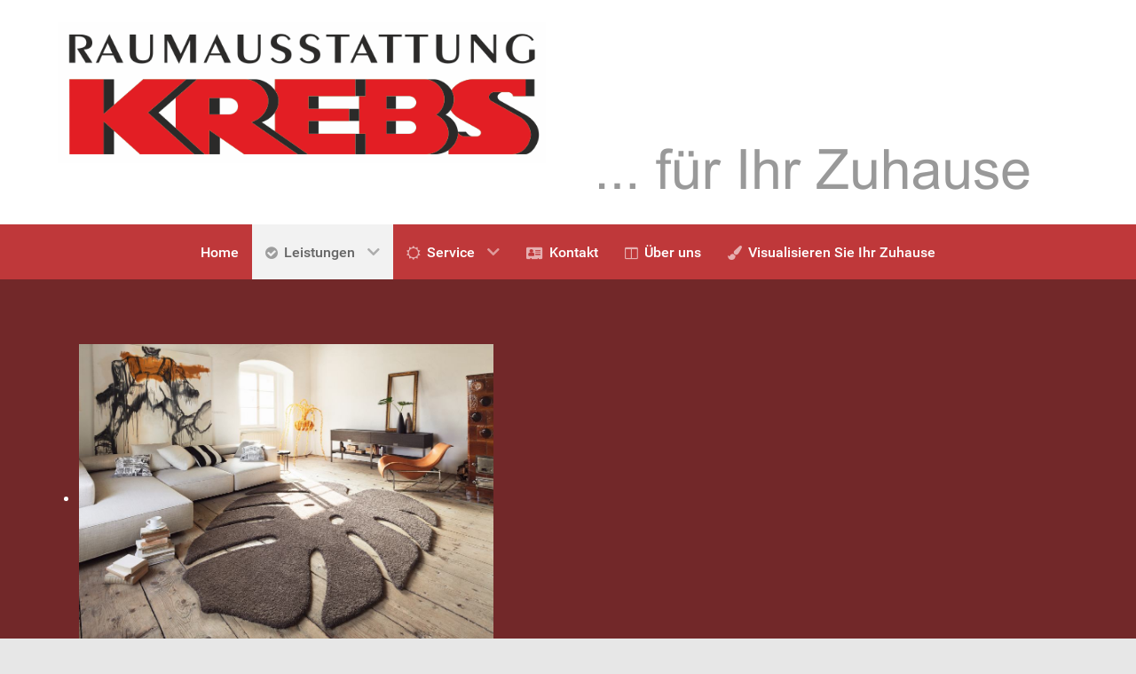

--- FILE ---
content_type: text/html; charset=utf-8
request_url: http://www.raumausstattung-krebs.de/index.php/verkauf
body_size: 5465
content:
<!DOCTYPE html>
<html lang="de-DE" dir="ltr">
        <head>
    
            <meta name="viewport" content="width=device-width, initial-scale=1.0">
        <meta http-equiv="X-UA-Compatible" content="IE=edge" />
        

        
            
         <meta charset="utf-8">
	<meta name="rights" content="Raumausstattung Krebs">
	<meta name="author" content="Super User">
	<meta name="description" content="#Raumausstattung Krebs#
Tisch- und Bettwäsche, Frottierwaren, Wohnaccessoires, Polsterarbeiten, Sonnen- und Insektenschutz, Bodenbeläge u. Gardinen.
Ihr Ansprechpartner für moderne Raumausstattung!">
	<meta name="generator" content="Joomla! - Open Source Content Management">
	<title>Leistungen</title>
	<link href="/templates/g5_hydrogen/favicon.ico" rel="icon" type="image/vnd.microsoft.icon">

    <link href="/media/vendor/joomla-custom-elements/css/joomla-alert.min.css?0.2.0" rel="stylesheet" />
	<link href="/modules/mod_djimageslider/themes/default/css/djimageslider.css" rel="stylesheet" />
	<link href="/templates/g5_hydrogen/custom/uikit/css/uikit.min.css" rel="stylesheet" />
	<link href="/media/gantry5/engines/nucleus/css-compiled/nucleus.css" rel="stylesheet" />
	<link href="/templates/g5_hydrogen/custom/css-compiled/hydrogen_16.css" rel="stylesheet" />
	<link href="/media/gantry5/engines/nucleus/css-compiled/bootstrap5.css" rel="stylesheet" />
	<link href="/media/system/css/joomla-fontawesome.min.css" rel="stylesheet" />
	<link href="/media/gantry5/assets/css/font-awesome.min.css" rel="stylesheet" />
	<link href="/templates/g5_hydrogen/custom/css-compiled/hydrogen-joomla_16.css" rel="stylesheet" />
	<link href="/templates/g5_hydrogen/custom/css-compiled/custom_16.css" rel="stylesheet" />

    <script src="/media/vendor/jquery/js/jquery.min.js?3.7.1"></script>
	<script src="/media/legacy/js/jquery-noconflict.min.js?647005fc12b79b3ca2bb30c059899d5994e3e34d"></script>
	<script type="application/json" class="joomla-script-options new">{"joomla.jtext":{"ERROR":"Fehler","MESSAGE":"Nachricht","NOTICE":"Hinweis","WARNING":"Warnung","JCLOSE":"Close","JOK":"OK","JOPEN":"Open"},"system.paths":{"root":"","rootFull":"http:\/\/www.raumausstattung-krebs.de\/","base":"","baseFull":"http:\/\/www.raumausstattung-krebs.de\/"},"csrf.token":"7a691f388c5e2d0ab93120d18ae74444"}</script>
	<script src="/media/system/js/core.min.js?ee06c8994b37d13d4ad21c573bbffeeb9465c0e2"></script>
	<script src="/media/system/js/messages-es5.min.js?c29829fd2432533d05b15b771f86c6637708bd9d" nomodule defer></script>
	<script src="/media/system/js/messages.min.js?7f7aa28ac8e8d42145850e8b45b3bc82ff9a6411" type="module"></script>
	<script src="/media/djextensions/jquery.easing-1.4.1/jquery.easing.min.js"></script>
	<script src="/modules/mod_djimageslider/assets/js/slider.js?v=4.2"></script>

    
                
</head>

    <body class="gantry site com_content view-article no-layout no-task dir-ltr itemid-109 outline-16 g-offcanvas-left g-home g-style-preset4">
        
                    

        <div id="g-offcanvas"  data-g-offcanvas-swipe="1" data-g-offcanvas-css3="1">
                        <div class="g-grid">                        

        <div class="g-block size-100">
             <div id="mobile-menu-1230-particle" class="g-content g-particle">            <div id="g-mobilemenu-container" data-g-menu-breakpoint="48rem"></div>
            </div>
        </div>
            </div>
    </div>
        <div id="g-page-surround">
            <div class="g-offcanvas-hide g-offcanvas-toggle" role="navigation" data-offcanvas-toggle aria-controls="g-offcanvas" aria-expanded="false"><i class="fa fa-fw fa-bars"></i></div>                        

                                            
                <header id="g-header">
                <div class="g-container">                                <div class="g-grid">                        

        <div class="g-block size-100">
             <div class="g-system-messages">
                                            <div id="system-message-container" aria-live="polite"></div>

            
    </div>
        </div>
            </div>
                            <div class="g-grid">                        

        <div class="g-block size-50">
             <div id="logo-8333-particle" class="g-content g-particle">            <a href="/" target="_self" title="Raumausstattung Krebs" aria-label="Raumausstattung Krebs" rel="home" class="none">
                        <img src="/images/banners/Logo_Krebs.png"  alt="Raumausstattung Krebs" />
            </a>
            </div>
        </div>
                    

        <div class="g-block size-50">
             <div id="logo-5996-particle" class="g-content g-particle">            <a href="/" target="_self" title="Raumausstattung Krebs" aria-label="Raumausstattung Krebs" rel="home" class="none">
                        <img src="/images/banners/zuhause2.png"  alt="Raumausstattung Krebs" />
            </a>
            </div>
        </div>
            </div>
            </div>
        
    </header>
                                
                <section id="g-navigation">
                <div class="g-container">                                <div class="g-grid">                        

        <div class="g-block size-100">
             <div id="menu-2176-particle" class="g-content g-particle">            <nav class="g-main-nav" data-g-hover-expand="true">
        <ul class="g-toplevel">
                                                                                                                
        
                
        
                
        
        <li class="g-menu-item g-menu-item-type-component g-menu-item-117 g-standard  " title="Home">
                            <a class="g-menu-item-container" href="/index.php">
                                                                <span class="g-menu-item-content">
                                    <span class="g-menu-item-title">Home</span>
            
                    </span>
                                                </a>
                                </li>
    
                                                                                                
        
                
        
                
        
        <li class="g-menu-item g-menu-item-type-component g-menu-item-109 g-parent active g-standard g-menu-item-link-parent " title="Leistungen">
                            <a class="g-menu-item-container" href="/index.php/verkauf">
                                                <i class="fa fa-check-circle" aria-hidden="true"></i>
                                                    <span class="g-menu-item-content">
                                    <span class="g-menu-item-title">Leistungen</span>
            
                    </span>
                    <span class="g-menu-parent-indicator" data-g-menuparent=""></span>                            </a>
                                                                            <ul class="g-dropdown g-inactive g-zoom g-dropdown-center">
            <li class="g-dropdown-column">
                        <div class="g-grid">
                        <div class="g-block size-100">
            <ul class="g-sublevel">
                <li class="g-level-1 g-go-back">
                    <a class="g-menu-item-container" href="#" data-g-menuparent=""><span>Back</span></a>
                </li>
                                                                                                                    
        
                
        
                
        
        <li class="g-menu-item g-menu-item-type-component g-menu-item-123  " title="Gardinen">
                            <a class="g-menu-item-container" href="/index.php/verkauf/gardinen">
                                                <i class="fa fa-window-maximize" aria-hidden="true"></i>
                                                    <span class="g-menu-item-content">
                                    <span class="g-menu-item-title">Gardinen</span>
            
                    </span>
                                                </a>
                                </li>
    
                                                                                                
        
                
        
                
        
        <li class="g-menu-item g-menu-item-type-component g-menu-item-124 g-parent g-menu-item-link-parent " title="Sonnenschutz">
                            <a class="g-menu-item-container" href="/index.php/verkauf/markisen">
                                                <i class="fa fa-umbrella" aria-hidden="true"></i>
                                                    <span class="g-menu-item-content">
                                    <span class="g-menu-item-title">Sonnenschutz</span>
            
                    </span>
                    <span class="g-menu-parent-indicator" data-g-menuparent=""></span>                            </a>
                                                                            <ul class="g-dropdown g-inactive g-zoom g-dropdown-right">
            <li class="g-dropdown-column">
                        <div class="g-grid">
                        <div class="g-block size-100">
            <ul class="g-sublevel">
                <li class="g-level-2 g-go-back">
                    <a class="g-menu-item-container" href="#" data-g-menuparent=""><span>Back</span></a>
                </li>
                                                                                                                    
        
                
        
                
        
        <li class="g-menu-item g-menu-item-type-component g-menu-item-154  " title="Plissee">
                            <a class="g-menu-item-container" href="/index.php/verkauf/markisen/plissee">
                                                                <span class="g-menu-item-content">
                                    <span class="g-menu-item-title">Plissee</span>
            
                    </span>
                                                </a>
                                </li>
    
                                                                                                
        
                
        
                
        
        <li class="g-menu-item g-menu-item-type-component g-menu-item-155  " title="Rollo">
                            <a class="g-menu-item-container" href="/index.php/verkauf/markisen/rollos">
                                                                <span class="g-menu-item-content">
                                    <span class="g-menu-item-title">Rollo</span>
            
                    </span>
                                                </a>
                                </li>
    
                                                                                                
        
                
        
                
        
        <li class="g-menu-item g-menu-item-type-component g-menu-item-156  " title="Jalousie">
                            <a class="g-menu-item-container" href="/index.php/verkauf/markisen/jalousien">
                                                                <span class="g-menu-item-content">
                                    <span class="g-menu-item-title">Jalousie</span>
            
                    </span>
                                                </a>
                                </li>
    
                                                                                                
        
                
        
                
        
        <li class="g-menu-item g-menu-item-type-component g-menu-item-157  " title="Lamellenvorhang">
                            <a class="g-menu-item-container" href="/index.php/verkauf/markisen/lamellenvorhaenge">
                                                                <span class="g-menu-item-content">
                                    <span class="g-menu-item-title">Lamellenvorhang</span>
            
                    </span>
                                                </a>
                                </li>
    
                                                                                                
        
                
        
                
        
        <li class="g-menu-item g-menu-item-type-component g-menu-item-158  " title="Flächenvorhang">
                            <a class="g-menu-item-container" href="/index.php/verkauf/markisen/flaechenvorhaenge">
                                                                <span class="g-menu-item-content">
                                    <span class="g-menu-item-title">Flächenvorhang</span>
            
                    </span>
                                                </a>
                                </li>
    
                                                                                                
        
                
        
                
        
        <li class="g-menu-item g-menu-item-type-component g-menu-item-159  " title="Markise">
                            <a class="g-menu-item-container" href="/index.php/verkauf/markisen/markisen">
                                                                <span class="g-menu-item-content">
                                    <span class="g-menu-item-title">Markise</span>
            
                    </span>
                                                </a>
                                </li>
    
                                                                                                
        
                
        
                
        
        <li class="g-menu-item g-menu-item-type-component g-menu-item-160  " title="Außenraffstore">
                            <a class="g-menu-item-container" href="/index.php/verkauf/markisen/aussenraffstores">
                                                                <span class="g-menu-item-content">
                                    <span class="g-menu-item-title">Außenraffstore</span>
            
                    </span>
                                                </a>
                                </li>
    
    
            </ul>
        </div>
            </div>

            </li>
        </ul>
            </li>
    
                                                                                                
        
                
        
                
        
        <li class="g-menu-item g-menu-item-type-component g-menu-item-133  " title="Insektenschutz">
                            <a class="g-menu-item-container" href="/index.php/verkauf/insektenschutz">
                                                <i class="fa fa-bug" aria-hidden="true"></i>
                                                    <span class="g-menu-item-content">
                                    <span class="g-menu-item-title">Insektenschutz</span>
            
                    </span>
                                                </a>
                                </li>
    
                                                                                                
        
                
        
                
        
        <li class="g-menu-item g-menu-item-type-component g-menu-item-140  " title="Bodenbeläge">
                            <a class="g-menu-item-container" href="/index.php/verkauf/bodenbelaege">
                                                <i class="fa fa-hand-o-down" aria-hidden="true"></i>
                                                    <span class="g-menu-item-content">
                                    <span class="g-menu-item-title">Bodenbeläge</span>
            
                    </span>
                                                </a>
                                </li>
    
                                                                                                
        
                
        
                
        
        <li class="g-menu-item g-menu-item-type-component g-menu-item-152  " title="Polsterarbeiten">
                            <a class="g-menu-item-container" href="/index.php/verkauf/polsterarbeiten">
                                                <i class="fa fa-gavel" aria-hidden="true"></i>
                                                    <span class="g-menu-item-content">
                                    <span class="g-menu-item-title">Polsterarbeiten</span>
            
                    </span>
                                                </a>
                                </li>
    
                                                                                                
        
                
        
                
        
        <li class="g-menu-item g-menu-item-type-component g-menu-item-153  " title="Wohnaccessoires">
                            <a class="g-menu-item-container" href="/index.php/verkauf/wohnaccessoires">
                                                <i class="fa fa-birthday-cake" aria-hidden="true"></i>
                                                    <span class="g-menu-item-content">
                                    <span class="g-menu-item-title">Wohnaccessoires</span>
            
                    </span>
                                                </a>
                                </li>
    
    
            </ul>
        </div>
            </div>

            </li>
        </ul>
            </li>
    
                                                                                                
        
                
        
                
        
        <li class="g-menu-item g-menu-item-type-component g-menu-item-150 g-parent g-standard g-menu-item-link-parent " title="Service">
                            <a class="g-menu-item-container" href="/index.php/service">
                                                <i class="fa fa-sun-o" aria-hidden="true"></i>
                                                    <span class="g-menu-item-content">
                                    <span class="g-menu-item-title">Service</span>
            
                    </span>
                    <span class="g-menu-parent-indicator" data-g-menuparent=""></span>                            </a>
                                                                            <ul class="g-dropdown g-inactive g-zoom g-dropdown-right">
            <li class="g-dropdown-column">
                        <div class="g-grid">
                        <div class="g-block size-100">
            <ul class="g-sublevel">
                <li class="g-level-1 g-go-back">
                    <a class="g-menu-item-container" href="#" data-g-menuparent=""><span>Back</span></a>
                </li>
                                                                                                                    
        
                
        
                
        
        <li class="g-menu-item g-menu-item-type-component g-menu-item-134  " title="Hersteller">
                            <a class="g-menu-item-container" href="/index.php/service/hersteller">
                                                <i class="fa fa-industry" aria-hidden="true"></i>
                                                    <span class="g-menu-item-content">
                                    <span class="g-menu-item-title">Hersteller</span>
            
                    </span>
                                                </a>
                                </li>
    
    
            </ul>
        </div>
            </div>

            </li>
        </ul>
            </li>
    
                                                                                                
        
                
        
                
        
        <li class="g-menu-item g-menu-item-type-component g-menu-item-122 g-standard  " title="Kontakt">
                            <a class="g-menu-item-container" href="/index.php/kontakt">
                                                <i class="fa fa-vcard" aria-hidden="true"></i>
                                                    <span class="g-menu-item-content">
                                    <span class="g-menu-item-title">Kontakt</span>
            
                    </span>
                                                </a>
                                </li>
    
                                                                                                
        
                
        
                
        
        <li class="g-menu-item g-menu-item-type-component g-menu-item-151 g-standard  " title="Über uns">
                            <a class="g-menu-item-container" href="/index.php/ueber-uns">
                                                <i class="fa fa-columns" aria-hidden="true"></i>
                                                    <span class="g-menu-item-content">
                                    <span class="g-menu-item-title">Über uns</span>
            
                    </span>
                                                </a>
                                </li>
    
                                                                                                
                                                                                                                                
                
        
                
        
        <li class="g-menu-item g-menu-item-type-url g-menu-item-115 g-standard  " title="Visualisieren Sie Ihr Zuhause">
                            <a class="g-menu-item-container" href="http://raumausstattung-krebs.materialo.com/" target="_blank" rel="noopener&#x20;noreferrer">
                                                <i class="fa fa-paint-brush" aria-hidden="true"></i>
                                                    <span class="g-menu-item-content">
                                    <span class="g-menu-item-title">Visualisieren Sie Ihr Zuhause</span>
            
                    </span>
                                                </a>
                                </li>
    
    
        </ul>
    </nav>
            </div>
        </div>
            </div>
            </div>
        
    </section>
                                
                <section id="g-showcase">
                <div class="g-container">                                <div class="g-grid">                        

        <div class="g-block size-100">
             <div class="g-content">
                                    <div class="platform-content"><div class="allpagesslider moduletable ">
        

<div style="border: 0px !important;">
    <div id="djslider-loader108" class="djslider-loader djslider-loader-default" data-animation='{"auto":"1","looponce":"1","transition":"easeInOutCubic","css3transition":"cubic-bezier(0.645, 0.045, 0.355, 1.000)","duration":"3000","delay":8000}' data-djslider='{"id":108,"slider_type":"0","slide_size":510,"visible_slides":"2","direction":"left","show_buttons":"1","show_arrows":"1","preload":"800","css3":"1"}' tabindex="0">
        <div id="djslider108" class="djslider djslider-default img-vcenter" style="height: 350px; width: 1010px; max-width: 1010px !important;">
            <div id="slider-container108" class="slider-container" >
                <ul id="slider108" class="djslider-in">
                                            <li style="margin: 0 10px 0px 0 !important; height: 350px; width: 500px;">
                                                                                            <img class="dj-image" src="/images/DiaLeistungen/Boden2.jpg" alt="Boden2.jpg"  style="width: auto; height: 100%;"/>
                                                                                        
                        </li>
                                            <li style="margin: 0 10px 0px 0 !important; height: 350px; width: 500px;">
                                                                                            <img class="dj-image" src="/images/DiaLeistungen/Gardine1.jpg" alt="Gardine1.jpg"  style="width: auto; height: 100%;"/>
                                                                                        
                        </li>
                                            <li style="margin: 0 10px 0px 0 !important; height: 350px; width: 500px;">
                                                                                            <img class="dj-image" src="/images/DiaLeistungen/insect2.jpg" alt="insect2.jpg"  style="width: auto; height: 100%;"/>
                                                                                        
                        </li>
                                            <li style="margin: 0 10px 0px 0 !important; height: 350px; width: 500px;">
                                                                                            <img class="dj-image" src="/images/DiaLeistungen/markise (6).jpg" alt="markise (6).jpg"  style="width: auto; height: 100%;"/>
                                                                                        
                        </li>
                                            <li style="margin: 0 10px 0px 0 !important; height: 350px; width: 500px;">
                                                                                            <img class="dj-image" src="/images/DiaLeistungen/MHZ-14.jpg" alt="MHZ-14.jpg"  style="width: auto; height: 100%;"/>
                                                                                        
                        </li>
                                            <li style="margin: 0 10px 0px 0 !important; height: 350px; width: 500px;">
                                                                                            <img class="dj-image" src="/images/DiaLeistungen/plissee2.jpg" alt="plissee2.jpg"  style="width: auto; height: 100%;"/>
                                                                                        
                        </li>
                                            <li style="margin: 0 10px 0px 0 !important; height: 350px; width: 500px;">
                                                                                            <img class="dj-image" src="/images/DiaLeistungen/polster6.jpg" alt="polster6.jpg"  style="width: auto; height: 100%;"/>
                                                                                        
                        </li>
                                            <li style="margin: 0 10px 0px 0 !important; height: 350px; width: 500px;">
                                                                                            <img class="dj-image" src="/images/DiaLeistungen/rollo3.jpg" alt="rollo3.jpg"  style="width: auto; height: 100%;"/>
                                                                                        
                        </li>
                                            <li style="margin: 0 10px 0px 0 !important; height: 350px; width: 500px;">
                                                                                            <img class="dj-image" src="/images/DiaLeistungen/wohnacc1.jpg" alt="wohnacc1.jpg"  style="width: auto; height: 100%;"/>
                                                                                        
                        </li>
                                            <li style="margin: 0 10px 0px 0 !important; height: 350px; width: 500px;">
                                                                                            <img class="dj-image" src="/images/DiaLeistungen/wohnacc8.jpg" alt="wohnacc8.jpg"  style="width: auto; height: 100%;"/>
                                                                                        
                        </li>
                                    </ul>
            </div>
                            <div id="navigation108" class="navigation-container" style="top: 11.428571428571%; margin: 0 0.99009900990099%;">
                                            <img id="prev108" class="prev-button showOnHover" src="/modules/mod_djimageslider/themes/default/images/prev.png" alt="Previous" tabindex="0" />
                        <img id="next108" class="next-button showOnHover" src="/modules/mod_djimageslider/themes/default/images/next.png" alt="Next" tabindex="0" />
                                                                <img id="play108" class="play-button showOnHover" src="/modules/mod_djimageslider/themes/default/images/play.png" alt="Play" tabindex="0" />
                        <img id="pause108" class="pause-button showOnHover" src="/modules/mod_djimageslider/themes/default/images/pause.png" alt="Pause" tabindex="0" />
                                    </div>
                                </div>
    </div>
</div>
<div class="djslider-end" style="clear: both" tabindex="0"></div></div></div>
            
        </div>
        </div>
            </div>
            </div>
        
    </section>
                                
                <main id="g-main">
                <div class="g-container">                                <div class="g-grid">                        

        <div class="g-block size-100">
             <div class="g-content">
                                                            <div class="platform-content container"><div class="row"><div class="col"><div class="com-content-article item-page" itemscope itemtype="https://schema.org/Article">
    <meta itemprop="inLanguage" content="de-DE">
    
    
        
        
    
    
        
                                                <div itemprop="articleBody" class="com-content-article__body">
        <h3>Wir bieten Ihnen ein breites Spektrum an Leistungen und Services an.</h3>    </div>

        
        
<nav class="pagenavigation">
    <span class="pagination ms-0">
                <a class="btn btn-sm btn-secondary previous" href="/index.php/verkauf?view=article&amp;id=3:datenschutz&amp;catid=2" rel="prev">
            <span class="visually-hidden">
                Previous article: Datenschutz            </span>
            <span class="icon-chevron-left" aria-hidden="true"></span> <span aria-hidden="true">Zurück</span>            </a>
                    <a class="btn btn-sm btn-secondary next" href="/index.php" rel="next">
            <span class="visually-hidden">
                Next article: Home            </span>
            <span aria-hidden="true">Weiter</span> <span class="icon-chevron-right" aria-hidden="true"></span>            </a>
        </span>
</nav>
                                        </div></div></div></div>
    
            
    </div>
        </div>
            </div>
            </div>
        
    </main>
                                
                <footer id="g-footer">
                <div class="g-container">                                <div class="g-grid">                        

        <div class="g-block size-33">
             <div class="g-content">
                                    <div class="footer moduletable ">
        <div id="module-custom-90-particle" class="g-particle"><p><a href="/index.php/verkauf?view=article&amp;id=3:datenschutz&amp;catid=8:zubehoer">Datenschutz</a> &nbsp; <a href="/index.php/verkauf?view=article&amp;id=4:impressum&amp;catid=8:zubehoer">Impressum</a></p></div></div>
            
        </div>
        </div>
                    

        <div class="g-block size-57">
             <div class="spacer"></div>
        </div>
                    

        <div class="g-block size-10">
             <div id="logo-2642-particle" class="g-content g-particle">            <a href="https://de-de.facebook.com/KrebsMosbach/" target="_blank" title="zu Facebook" aria-label="zu Facebook"  class="gantry-logo">
                        <img src="/images/Face.gif"  alt="zu Facebook" />
            </a>
            </div>
        </div>
            </div>
                            <div class="g-grid">                        

        <div class="g-block  size-33-3">
             <div id="copyright-8551-particle" class="g-content g-particle">            &copy;
        2026
    Raumausstattung Krebs
            </div>
        </div>
                    

        <div class="g-block  size-33-3">
             <div class="spacer"></div>
        </div>
                    

        <div class="g-block  size-33-3">
             <div id="date-7347-particle" class="g-content g-particle">            <div class="g-date">
        <span>26 Januar 2026</span>
    </div>
            </div>
        </div>
            </div>
            </div>
        
    </footer>
            
                        

        </div>
                    

                        <script type="text/javascript" src="/media/gantry5/assets/js/main.js"></script>
    <script type="text/javascript" src="/templates/g5_hydrogen/custom/uikit/js/uikit.min.js"></script>
    

    

        
    </body>
</html>


--- FILE ---
content_type: text/css
request_url: http://www.raumausstattung-krebs.de/templates/g5_hydrogen/custom/css-compiled/custom_16.css
body_size: 37
content:
/*992762e22664e7419d50f1f9ad4f3515*/
